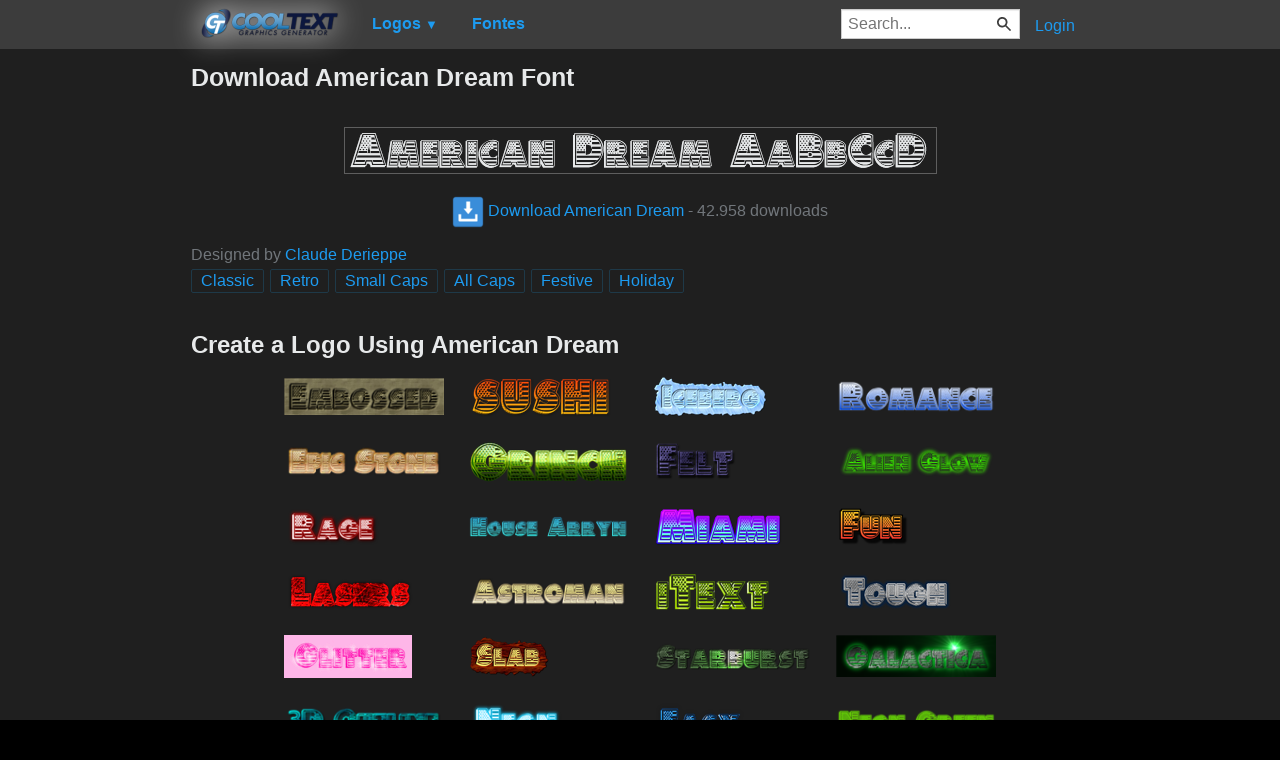

--- FILE ---
content_type: text/html; charset=utf-8
request_url: https://pt.cooltext.com/Download-Font-American+Dream
body_size: 46657
content:
<!DOCTYPE html>
<html lang="pt-BR">
<head>
    <title>Download American Dream Font</title>
    <meta name="viewport" content="width=device-width, initial-scale=1" />
    <link rel="stylesheet" href="https://ct.mob0.com/style.54.css" />    
    <meta property="og:url" content="https://pt.cooltext.com/Download-Font-American+Dream" />
    <meta property="og:title" content="Download American Dream Font" />
    <meta property="og:image" content="https://ct.mob0.com/Fonts/CharacterMap/American-Dream.png" />
    <meta property="og:description" content="Download the American Dream font for free or use it to generate a fancy logo using the custom graphics generator." />
    <meta property="og:type" content="website" />

    <meta name="keywords" content="American Dream,Classic,Retro,Small Caps,All Caps,Festive,Holiday,Font Download,Free Font" />

    <script async src="//pagead2.googlesyndication.com/pagead/js/adsbygoogle.js"></script>
    <script>
        (adsbygoogle = window.adsbygoogle || []).push({
            google_ad_client: "ca-pub-8751921752358817",
            enable_page_level_ads: true
        });
    </script>
    <link rel="manifest" href="/manifest.json" />
</head>
<body>
    <table class="Main">
        
    <tr>
        <td class="Left Header"></td>
        <td id="Menu" class="Header">
                <a href="/" style="padding:0px"><img src="https://ct.mob0.com/Small-Logo.png" width="163" height="35" alt="Cool Text Graphics Generator" /></a>
    <div id="Popup" class="Submenu Popup"> </div>
    <ul class="MenuItem">
        <li>
            <a href="/Logos"><b>Logos</b> <small>▼</small></a>
            <div class="Submenu LogoGallerySmall">
<a href="/Logo-Design-Burning" onmouseover="Tip(event, this, '4.gif')" class="LogoLink" ><img src="https://ct.mob0.com/Logo/Burning.gif" alt="Burning Logo Style" /></a><a href="/Logo-Design-Keen" onmouseover="Tip(event, this, '758279718.png')" class="LogoLink" ><img src="https://ct.mob0.com/Logo/Keen.png" alt="Keen Logo Style" /></a><a href="/Logo-Design-Fun" onmouseover="Tip(event, this, '1009848424.png')" class="LogoLink" ><img src="https://ct.mob0.com/Logo/Fun.png" alt="Fun Logo Style" /></a><a href="/Logo-Design-Skate" onmouseover="Tip(event, this, '780833150.png')" class="LogoLink" ><img src="https://ct.mob0.com/Logo/Skate.png" alt="Skate Logo Style" /></a><a href="/Logo-Design-White" onmouseover="Tip(event, this, '732438332.png')" class="LogoLink" ><img src="https://ct.mob0.com/Logo/White.png" alt="White Logo Style" /></a><a href="/Logo-Design-Tribal" onmouseover="Tip(event, this, '2975689126.png')" class="LogoLink" ><img src="https://ct.mob0.com/Logo/Tribal.png" alt="Tribal Logo Style" /></a><a href="/Logo-Design-SAINT" onmouseover="Tip(event, this, '4516516448.png')" class="LogoLink" ><img src="https://ct.mob0.com/Logo/SAINT.png" alt="SAINT Logo Style" /></a><a href="/Logo-Design-Legal" onmouseover="Tip(event, this, '732429307.png')" class="LogoLink" ><img src="https://ct.mob0.com/Logo/Legal.png" alt="Legal Logo Style" /></a><a href="/Logo-Design-Miami" onmouseover="Tip(event, this, '2854656927.png')" class="LogoLink" ><img src="https://ct.mob0.com/Logo/Miami.png" alt="Miami Logo Style" /></a><a href="/Logo-Design-Gold-Trim" onmouseover="Tip(event, this, '732443655.png')" class="LogoLink" ><img src="https://ct.mob0.com/Logo/Gold-Trim.png" alt="Gold Trim Logo Style" /></a><a href="/Logo-Design-Neon" onmouseover="Tip(event, this, '18.png')" class="LogoLink" ><img src="https://ct.mob0.com/Logo/Neon.png" alt="Neon Logo Style" /></a><a href="/Logo-Design-OZONE" onmouseover="Tip(event, this, '4618063429.png')" class="LogoLink" ><img src="https://ct.mob0.com/Logo/OZONE.png" alt="OZONE Logo Style" /></a><a href="/Logo-Design-Easy" onmouseover="Tip(event, this, '791030843.png')" class="LogoLink" ><img src="https://ct.mob0.com/Logo/Easy.png" alt="Easy Logo Style" /></a><a href="/Logo-Design-Supernova" onmouseover="Tip(event, this, '2650967346.png')" class="LogoLink" ><img src="https://ct.mob0.com/Logo/Supernova.png" alt="Supernova Logo Style" /></a><a href="/Logo-Design-Ballerina" onmouseover="Tip(event, this, '4624104889.png')" class="LogoLink" ><img src="https://ct.mob0.com/Logo/Ballerina.png" alt="Ballerina Logo Style" /></a><a href="/Logo-Design-Fantasy" onmouseover="Tip(event, this, '45.png')" class="LogoLink" ><img src="https://ct.mob0.com/Logo/Fantasy.png" alt="Fantasy Logo Style" /></a><a href="/Logo-Design-Glossy" onmouseover="Tip(event, this, '30.png')" class="LogoLink" ><img src="https://ct.mob0.com/Logo/Glossy.png" alt="Glossy Logo Style" /></a><a href="/Logo-Design-Simple" onmouseover="Tip(event, this, '21.png')" class="LogoLink" ><img src="https://ct.mob0.com/Logo/Simple.png" alt="Simple Logo Style" /></a><a href="/Logo-Design-Slab" onmouseover="Tip(event, this, '17.png')" class="LogoLink" ><img src="https://ct.mob0.com/Logo/Slab.png" alt="Slab Logo Style" /></a><a href="/Logo-Design-Outline" onmouseover="Tip(event, this, '25.png')" class="LogoLink" ><img src="https://ct.mob0.com/Logo/Outline.png" alt="Outline Logo Style" /></a><a href="/Logo-Design-Invaders" onmouseover="Tip(event, this, '4618529410.png')" class="LogoLink" ><img src="https://ct.mob0.com/Logo/Invaders.png" alt="Invaders Logo Style" /></a><a href="/Logo-Design-Plain" onmouseover="Tip(event, this, '4112952183.png')" class="LogoLink" ><img src="https://ct.mob0.com/Logo/Plain.png" alt="Plain Logo Style" /></a><a href="/Logo-Design-iText" onmouseover="Tip(event, this, '37.png')" class="LogoLink" ><img src="https://ct.mob0.com/Logo/iText.png" alt="iText Logo Style" /></a><a href="/Logo-Design-Chick-Flick" onmouseover="Tip(event, this, '622063540.png')" class="LogoLink" ><img src="https://ct.mob0.com/Logo/Chick-Flick.png" alt="Chick Flick Logo Style" /></a><a href="/Logo-Design-Alien-Glow" onmouseover="Tip(event, this, '1.png')" class="LogoLink" ><img src="https://ct.mob0.com/Logo/Alien-Glow.png" alt="Alien Glow Logo Style" /></a><a href="/Logo-Design-Tesla" onmouseover="Tip(event, this, '4113131447.png')" class="LogoLink" ><img src="https://ct.mob0.com/Logo/Tesla.png" alt="Tesla Logo Style" /></a><a href="/Logo-Design-Trogdor" onmouseover="Tip(event, this, '4112270507.png')" class="LogoLink" ><img src="https://ct.mob0.com/Logo/Trogdor.png" alt="Trogdor Logo Style" /></a><a href="/Logo-Design-Groovy" onmouseover="Tip(event, this, '789574607.png')" class="LogoLink" ><img src="https://ct.mob0.com/Logo/Groovy.png" alt="Groovy Logo Style" /></a><a href="/Logo-Design-Fire" onmouseover="Tip(event, this, '13.png')" class="LogoLink" ><img src="https://ct.mob0.com/Logo/Fire.png" alt="Fire Logo Style" /></a><a href="/Logo-Design-Animated-Glow" onmouseover="Tip(event, this, '26.gif')" class="LogoLink" ><img src="https://ct.mob0.com/Logo/Animated-Glow.gif" alt="Animated Glow Logo Style" /></a><a href="/Logo-Design-Dark-Magic" onmouseover="Tip(event, this, '2975674466.png')" class="LogoLink" ><img src="https://ct.mob0.com/Logo/Dark-Magic.png" alt="Dark Magic Logo Style" /></a><a href="/Logo-Design-Sugar" onmouseover="Tip(event, this, '1783669883.png')" class="LogoLink" ><img src="https://ct.mob0.com/Logo/Sugar.png" alt="Sugar Logo Style" /></a><a href="/Logo-Design-Spaced-Out" onmouseover="Tip(event, this, '2655376160.png')" class="LogoLink" ><img src="https://ct.mob0.com/Logo/Spaced-Out.png" alt="Spaced Out Logo Style" /></a><a href="/Logo-Design-Hot-Pink" onmouseover="Tip(event, this, '2651216203.png')" class="LogoLink" ><img src="https://ct.mob0.com/Logo/Hot-Pink.png" alt="Hot Pink Logo Style" /></a><a href="/Logo-Design-Gold-Outline" onmouseover="Tip(event, this, '46.png')" class="LogoLink" ><img src="https://ct.mob0.com/Logo/Gold-Outline.png" alt="Gold Outline Logo Style" /></a><a href="/Logo-Design-Gelatin" onmouseover="Tip(event, this, '4516518098.png')" class="LogoLink" ><img src="https://ct.mob0.com/Logo/Gelatin.png" alt="Gelatin Logo Style" /></a><a href="/Logo-Design-Princess" onmouseover="Tip(event, this, '829964308.png')" class="LogoLink" ><img src="https://ct.mob0.com/Logo/Princess.png" alt="Princess Logo Style" /></a><a href="/Logo-Design-3D-Outline-Gradient" onmouseover="Tip(event, this, '29.png')" class="LogoLink" ><img src="https://ct.mob0.com/Logo/3D-Outline-Gradient.png" alt="3D Outline Gradient Logo Style" /></a><a href="/Logo-Design-Chrome-One" onmouseover="Tip(event, this, '7.png')" class="LogoLink" ><img src="https://ct.mob0.com/Logo/Chrome-One.png" alt="Chrome One Logo Style" /></a><a href="/Logo-Design-Club" onmouseover="Tip(event, this, '832337804.png')" class="LogoLink" ><img src="https://ct.mob0.com/Logo/Club.png" alt="Club Logo Style" /></a><a href="/Logo-Design-Astroman" onmouseover="Tip(event, this, '4112238638.png')" class="LogoLink" ><img src="https://ct.mob0.com/Logo/Astroman.png" alt="Astroman Logo Style" /></a><a href="/Logo-Design-Comic" onmouseover="Tip(event, this, '9.png')" class="LogoLink" ><img src="https://ct.mob0.com/Logo/Comic.png" alt="Comic Logo Style" /></a><a href="/Logo-Design-Romance" onmouseover="Tip(event, this, '4112260450.png')" class="LogoLink" ><img src="https://ct.mob0.com/Logo/Romance.png" alt="Romance Logo Style" /></a><a href="/Logo-Design-Caster" onmouseover="Tip(event, this, '2654162149.png')" class="LogoLink" ><img src="https://ct.mob0.com/Logo/Caster.png" alt="Caster Logo Style" /></a><a href="/Logo-Design-Ice-Cube" onmouseover="Tip(event, this, '1779834160.png')" class="LogoLink" ><img src="https://ct.mob0.com/Logo/Ice-Cube.png" alt="Ice Cube Logo Style" /></a><a href="/Logo-Design-DEEJAY" onmouseover="Tip(event, this, '4112285956.png')" class="LogoLink" ><img src="https://ct.mob0.com/Logo/DEEJAY.png" alt="DEEJAY Logo Style" /></a><a href="/Logo-Design-Water" onmouseover="Tip(event, this, '830469381.png')" class="LogoLink" ><img src="https://ct.mob0.com/Logo/Water.png" alt="Water Logo Style" /></a><a href="/Logo-Design-Gunmetal" onmouseover="Tip(event, this, '852819205.png')" class="LogoLink" ><img src="https://ct.mob0.com/Logo/Gunmetal.png" alt="Gunmetal Logo Style" /></a><a href="/Logo-Design-Glitter" onmouseover="Tip(event, this, '44.gif')" class="LogoLink" ><img src="https://ct.mob0.com/Logo/Glitter.gif" alt="Glitter Logo Style" /></a><a href="/Logo-Design-Merry-Christmas" onmouseover="Tip(event, this, '2222568262.png')" class="LogoLink" ><img src="https://ct.mob0.com/Logo/Merry-Christmas.png" alt="Merry Christmas Logo Style" /></a><a href="/Logo-Design-Spring" onmouseover="Tip(event, this, '759902224.png')" class="LogoLink" ><img src="https://ct.mob0.com/Logo/Spring.png" alt="Spring Logo Style" /></a><a href="/Logo-Design-Greek-Gold" onmouseover="Tip(event, this, '4112421173.png')" class="LogoLink" ><img src="https://ct.mob0.com/Logo/Greek-Gold.png" alt="Greek Gold Logo Style" /></a><a href="/Logo-Design-Vampire" onmouseover="Tip(event, this, '732414977.png')" class="LogoLink" ><img src="https://ct.mob0.com/Logo/Vampire.png" alt="Vampire Logo Style" /></a><a href="/Logo-Design-Starburst" onmouseover="Tip(event, this, '22.png')" class="LogoLink" ><img src="https://ct.mob0.com/Logo/Starburst.png" alt="Starburst Logo Style" /></a><a href="/Logo-Design-Love" onmouseover="Tip(event, this, '819721038.gif')" class="LogoLink" ><img src="https://ct.mob0.com/Logo/Love.gif" alt="Love Logo Style" /></a><a href="/Logo-Design-Lava" onmouseover="Tip(event, this, '852774362.png')" class="LogoLink" ><img src="https://ct.mob0.com/Logo/Lava.png" alt="Lava Logo Style" /></a><a href="/Logo-Design-Gold-Bar" onmouseover="Tip(event, this, '757794054.png')" class="LogoLink" ><img src="https://ct.mob0.com/Logo/Gold-Bar.png" alt="Gold Bar Logo Style" /></a><a href="/Logo-Design-Epic-Stone" onmouseover="Tip(event, this, '732440996.png')" class="LogoLink" ><img src="https://ct.mob0.com/Logo/Epic-Stone.png" alt="Epic Stone Logo Style" /></a><a href="/Logo-Design-TROY" onmouseover="Tip(event, this, '4623632030.png')" class="LogoLink" ><img src="https://ct.mob0.com/Logo/TROY.png" alt="TROY Logo Style" /></a><a href="/Logo-Design-Tough" onmouseover="Tip(event, this, '758282876.png')" class="LogoLink" ><img src="https://ct.mob0.com/Logo/Tough.png" alt="Tough Logo Style" /></a><a href="/Logo-Design-Glowing-Steel" onmouseover="Tip(event, this, '15.png')" class="LogoLink" ><img src="https://ct.mob0.com/Logo/Glowing-Steel.png" alt="Glowing Steel Logo Style" /></a><a href="/Logo-Design-Cupid" onmouseover="Tip(event, this, '622058564.png')" class="LogoLink" ><img src="https://ct.mob0.com/Logo/Cupid.png" alt="Cupid Logo Style" /></a><a href="/Logo-Design-Blinkie" onmouseover="Tip(event, this, '819515844.gif')" class="LogoLink" ><img src="https://ct.mob0.com/Logo/Blinkie.gif" alt="Blinkie Logo Style" /></a><a href="/Logo-Design-Scavenge" onmouseover="Tip(event, this, '4110551533.png')" class="LogoLink" ><img src="https://ct.mob0.com/Logo/Scavenge.png" alt="Scavenge Logo Style" /></a>            </div>
        </li>
    </ul>
    <ul class="MenuItem">
        <li>
            <a href="/Fonts"><b>Fontes</b></a>
            
        </li>
    </ul>
        <a class="RightMenu" href="/Login">Login</a>

    <form action="/Search" id="SearchForm">
        <div style="display:inline; float:right" >
            <input id="search" type="search" name="Query" placeholder="Search..." value="" />
        </div>
    </form>
        </td>
        <td class="Right Header"></td>
    </tr>
    <tr valign="top">
        <td class="Left">
            

<div style="position:fixed">
    <script async src="//pagead2.googlesyndication.com/pagead/js/adsbygoogle.js"></script>
    <ins class="adsbygoogle"
         style="display:inline-block;width:160px;height:600px"
         data-ad-client="ca-pub-8751921752358817"
         data-ad-slot="0004057858"></ins>
    <script>
        (adsbygoogle = window.adsbygoogle || []).push({});
    </script>
</div>
<div style="width:160px;">&nbsp;</div>

        </td>
        <td class="Center" >
            

<h1>Download American Dream Font</h1>
<br />
    <center>
        <a href="https://fonts.cooltext.com/Downloader.aspx?ID=671"><img src="https://ct.mob0.com/Fonts/Light/American-Dream.png" alt="American Dream Example" onmouseover="Tip(event, this, '../Fonts/CharacterMap/American-Dream.png')" /></a>
    </center>
    <br />
    <center>
        
        <a href="https://fonts.cooltext.com/Downloader.aspx?ID=671" title="Download American Dream"><img src="https://ct.mob0.com/share/download.png" class="squareIcon" /> Download American Dream</a>
        - 42.958 downloads
    </center>
<br />
    Designed by <a href="Fonts-Claude-Derieppe" >Claude Derieppe</a> 
<br />


    <a href="/Fonts-Classic" class="tag" title="Browse Classic Fonts">Classic</a> 
    <a href="/Fonts-Retro" class="tag" title="Browse Retro Fonts">Retro</a> 
    <a href="/Fonts-Small-Caps" class="tag" title="Browse Small Caps Fonts">Small Caps</a> 
    <a href="/Fonts-All-Caps" class="tag" title="Browse All Caps Fonts">All Caps</a> 
    <a href="/Fonts-Festive" class="tag" title="Browse Festive Fonts">Festive</a> 
    <a href="/Fonts-Holiday" class="tag" title="Browse Holiday Fonts">Holiday</a> 

<!-- Load character maps first -->
<img src="https://ct.mob0.com/Fonts/CharacterMap/Light/American-Dream.png" alt="American Dream Example" style="display:none;" />
<img src="https://ct.mob0.com/Fonts/CharacterMap/Light/American-Dream-Character-Map.png" alt="American Dream Character Map" style="display:none;" />
<br />
<br />
<h2>Create a Logo Using American Dream</h2>
<div class="LogoGallery">
    <div><a href="/Logo-Design-Embossed?Font=671" onmouseover="Tip(event, this, '../Fonts/LogoPreviews/AmericanDream/American-Dream-Font-Preview-Embossed-Logo.png')" class="LogoLink"><img src="https://ct.mob0.com/Fonts/LogoPreviews/AmericanDream/small/American-Dream-Font-Preview-Embossed-Logo.png" alt="Embossed Logo Style" /></a></div>
    <div><a href="/Logo-Design-Sushi?Font=671" onmouseover="Tip(event, this, '../Fonts/LogoPreviews/AmericanDream/American-Dream-Font-Preview-Sushi-Logo.png')" class="LogoLink"><img src="https://ct.mob0.com/Fonts/LogoPreviews/AmericanDream/small/American-Dream-Font-Preview-Sushi-Logo.png" alt="Sushi Logo Style" /></a></div>
    <div><a href="/Logo-Design-Iceberg?Font=671" onmouseover="Tip(event, this, '../Fonts/LogoPreviews/AmericanDream/American-Dream-Font-Preview-Iceberg-Logo.png')" class="LogoLink"><img src="https://ct.mob0.com/Fonts/LogoPreviews/AmericanDream/small/American-Dream-Font-Preview-Iceberg-Logo.png" alt="Iceberg Logo Style" /></a></div>
    <div><a href="/Logo-Design-Romance?Font=671" onmouseover="Tip(event, this, '../Fonts/LogoPreviews/AmericanDream/American-Dream-Font-Preview-Romance-Logo.png')" class="LogoLink"><img src="https://ct.mob0.com/Fonts/LogoPreviews/AmericanDream/small/American-Dream-Font-Preview-Romance-Logo.png" alt="Romance Logo Style" /></a></div>
    <div><a href="/Logo-Design-Epic-Stone?Font=671" onmouseover="Tip(event, this, '../Fonts/LogoPreviews/AmericanDream/American-Dream-Font-Preview-Epic-Stone-Logo.png')" class="LogoLink"><img src="https://ct.mob0.com/Fonts/LogoPreviews/AmericanDream/small/American-Dream-Font-Preview-Epic-Stone-Logo.png" alt="Epic Stone Logo Style" /></a></div>
    <div><a href="/Logo-Design-Grinch?Font=671" onmouseover="Tip(event, this, '../Fonts/LogoPreviews/AmericanDream/American-Dream-Font-Preview-Grinch-Logo.png')" class="LogoLink"><img src="https://ct.mob0.com/Fonts/LogoPreviews/AmericanDream/small/American-Dream-Font-Preview-Grinch-Logo.png" alt="Grinch Logo Style" /></a></div>
    <div><a href="/Logo-Design-Felt?Font=671" onmouseover="Tip(event, this, '../Fonts/LogoPreviews/AmericanDream/American-Dream-Font-Preview-Felt-Logo.png')" class="LogoLink"><img src="https://ct.mob0.com/Fonts/LogoPreviews/AmericanDream/small/American-Dream-Font-Preview-Felt-Logo.png" alt="Felt Logo Style" /></a></div>
    <div><a href="/Logo-Design-Alien-Glow?Font=671" onmouseover="Tip(event, this, '../Fonts/LogoPreviews/AmericanDream/American-Dream-Font-Preview-Alien-Glow-Logo.png')" class="LogoLink"><img src="https://ct.mob0.com/Fonts/LogoPreviews/AmericanDream/small/American-Dream-Font-Preview-Alien-Glow-Logo.png" alt="Alien Glow Logo Style" /></a></div>
    <div><a href="/Logo-Design-Rage?Font=671" onmouseover="Tip(event, this, '../Fonts/LogoPreviews/AmericanDream/American-Dream-Font-Preview-Rage-Logo.png')" class="LogoLink"><img src="https://ct.mob0.com/Fonts/LogoPreviews/AmericanDream/small/American-Dream-Font-Preview-Rage-Logo.png" alt="Rage Logo Style" /></a></div>
    <div><a href="/Logo-Design-House-Arryn?Font=671" onmouseover="Tip(event, this, '../Fonts/LogoPreviews/AmericanDream/American-Dream-Font-Preview-House-Arryn-Logo.png')" class="LogoLink"><img src="https://ct.mob0.com/Fonts/LogoPreviews/AmericanDream/small/American-Dream-Font-Preview-House-Arryn-Logo.png" alt="House Arryn Logo Style" /></a></div>
    <div><a href="/Logo-Design-Miami?Font=671" onmouseover="Tip(event, this, '../Fonts/LogoPreviews/AmericanDream/American-Dream-Font-Preview-Miami-Logo.png')" class="LogoLink"><img src="https://ct.mob0.com/Fonts/LogoPreviews/AmericanDream/small/American-Dream-Font-Preview-Miami-Logo.png" alt="Miami Logo Style" /></a></div>
    <div><a href="/Logo-Design-Fun?Font=671" onmouseover="Tip(event, this, '../Fonts/LogoPreviews/AmericanDream/American-Dream-Font-Preview-Fun-Logo.png')" class="LogoLink"><img src="https://ct.mob0.com/Fonts/LogoPreviews/AmericanDream/small/American-Dream-Font-Preview-Fun-Logo.png" alt="Fun Logo Style" /></a></div>
    <div><a href="/Logo-Design-Lasers?Font=671" onmouseover="Tip(event, this, '../Fonts/LogoPreviews/AmericanDream/American-Dream-Font-Preview-Lasers-Logo.png')" class="LogoLink"><img src="https://ct.mob0.com/Fonts/LogoPreviews/AmericanDream/small/American-Dream-Font-Preview-Lasers-Logo.png" alt="Lasers Logo Style" /></a></div>
    <div><a href="/Logo-Design-Astroman?Font=671" onmouseover="Tip(event, this, '../Fonts/LogoPreviews/AmericanDream/American-Dream-Font-Preview-Astroman-Logo.png')" class="LogoLink"><img src="https://ct.mob0.com/Fonts/LogoPreviews/AmericanDream/small/American-Dream-Font-Preview-Astroman-Logo.png" alt="Astroman Logo Style" /></a></div>
    <div><a href="/Logo-Design-iText?Font=671" onmouseover="Tip(event, this, '../Fonts/LogoPreviews/AmericanDream/American-Dream-Font-Preview-iText-Logo.png')" class="LogoLink"><img src="https://ct.mob0.com/Fonts/LogoPreviews/AmericanDream/small/American-Dream-Font-Preview-iText-Logo.png" alt="iText Logo Style" /></a></div>
    <div><a href="/Logo-Design-Tough?Font=671" onmouseover="Tip(event, this, '../Fonts/LogoPreviews/AmericanDream/American-Dream-Font-Preview-Tough-Logo.png')" class="LogoLink"><img src="https://ct.mob0.com/Fonts/LogoPreviews/AmericanDream/small/American-Dream-Font-Preview-Tough-Logo.png" alt="Tough Logo Style" /></a></div>
    <div><a href="/Logo-Design-Glitter?Font=671" onmouseover="Tip(event, this, '../Fonts/LogoPreviews/AmericanDream/American-Dream-Font-Preview-Glitter-Logo.gif')" class="LogoLink"><img src="https://ct.mob0.com/Fonts/LogoPreviews/AmericanDream/small/American-Dream-Font-Preview-Glitter-Logo.gif" alt="Glitter Logo Style" /></a></div>
    <div><a href="/Logo-Design-Slab?Font=671" onmouseover="Tip(event, this, '../Fonts/LogoPreviews/AmericanDream/American-Dream-Font-Preview-Slab-Logo.png')" class="LogoLink"><img src="https://ct.mob0.com/Fonts/LogoPreviews/AmericanDream/small/American-Dream-Font-Preview-Slab-Logo.png" alt="Slab Logo Style" /></a></div>
    <div><a href="/Logo-Design-Starburst?Font=671" onmouseover="Tip(event, this, '../Fonts/LogoPreviews/AmericanDream/American-Dream-Font-Preview-Starburst-Logo.png')" class="LogoLink"><img src="https://ct.mob0.com/Fonts/LogoPreviews/AmericanDream/small/American-Dream-Font-Preview-Starburst-Logo.png" alt="Starburst Logo Style" /></a></div>
    <div><a href="/Logo-Design-Galactica?Font=671" onmouseover="Tip(event, this, '../Fonts/LogoPreviews/AmericanDream/American-Dream-Font-Preview-Galactica-Logo.png')" class="LogoLink"><img src="https://ct.mob0.com/Fonts/LogoPreviews/AmericanDream/small/American-Dream-Font-Preview-Galactica-Logo.png" alt="Galactica Logo Style" /></a></div>
    <div><a href="/Logo-Design-3D-Outline-Textured?Font=671" onmouseover="Tip(event, this, '../Fonts/LogoPreviews/AmericanDream/American-Dream-Font-Preview-3D-Outline-Textured-Logo.png')" class="LogoLink"><img src="https://ct.mob0.com/Fonts/LogoPreviews/AmericanDream/small/American-Dream-Font-Preview-3D-Outline-Textured-Logo.png" alt="3D Outline Textured Logo Style" /></a></div>
    <div><a href="/Logo-Design-Neon?Font=671" onmouseover="Tip(event, this, '../Fonts/LogoPreviews/AmericanDream/American-Dream-Font-Preview-Neon-Logo.png')" class="LogoLink"><img src="https://ct.mob0.com/Fonts/LogoPreviews/AmericanDream/small/American-Dream-Font-Preview-Neon-Logo.png" alt="Neon Logo Style" /></a></div>
    <div><a href="/Logo-Design-Easy?Font=671" onmouseover="Tip(event, this, '../Fonts/LogoPreviews/AmericanDream/American-Dream-Font-Preview-Easy-Logo.png')" class="LogoLink"><img src="https://ct.mob0.com/Fonts/LogoPreviews/AmericanDream/small/American-Dream-Font-Preview-Easy-Logo.png" alt="Easy Logo Style" /></a></div>
    <div><a href="/Logo-Design-Neon-Green?Font=671" onmouseover="Tip(event, this, '../Fonts/LogoPreviews/AmericanDream/American-Dream-Font-Preview-Neon-Green-Logo.png')" class="LogoLink"><img src="https://ct.mob0.com/Fonts/LogoPreviews/AmericanDream/small/American-Dream-Font-Preview-Neon-Green-Logo.png" alt="Neon Green Logo Style" /></a></div>
    <div><a href="/Logo-Design-Coffee-Cup?Font=671" onmouseover="Tip(event, this, '../Fonts/LogoPreviews/AmericanDream/American-Dream-Font-Preview-Coffee-Cup-Logo.png')" class="LogoLink"><img src="https://ct.mob0.com/Fonts/LogoPreviews/AmericanDream/small/American-Dream-Font-Preview-Coffee-Cup-Logo.png" alt="Coffee Cup Logo Style" /></a></div>
    <div><a href="/Logo-Design-Love?Font=671" onmouseover="Tip(event, this, '../Fonts/LogoPreviews/AmericanDream/American-Dream-Font-Preview-Love-Logo.gif')" class="LogoLink"><img src="https://ct.mob0.com/Fonts/LogoPreviews/AmericanDream/small/American-Dream-Font-Preview-Love-Logo.gif" alt="Love Logo Style" /></a></div>
    <div><a href="/Logo-Design-White?Font=671" onmouseover="Tip(event, this, '../Fonts/LogoPreviews/AmericanDream/American-Dream-Font-Preview-White-Logo.png')" class="LogoLink"><img src="https://ct.mob0.com/Fonts/LogoPreviews/AmericanDream/small/American-Dream-Font-Preview-White-Logo.png" alt="White Logo Style" /></a></div>
    <div><a href="/Logo-Design-Royal?Font=671" onmouseover="Tip(event, this, '../Fonts/LogoPreviews/AmericanDream/American-Dream-Font-Preview-Royal-Logo.png')" class="LogoLink"><img src="https://ct.mob0.com/Fonts/LogoPreviews/AmericanDream/small/American-Dream-Font-Preview-Royal-Logo.png" alt="Royal Logo Style" /></a></div>
    <div><a href="/Logo-Design-Cheetah?Font=671" onmouseover="Tip(event, this, '../Fonts/LogoPreviews/AmericanDream/American-Dream-Font-Preview-Cheetah-Logo.png')" class="LogoLink"><img src="https://ct.mob0.com/Fonts/LogoPreviews/AmericanDream/small/American-Dream-Font-Preview-Cheetah-Logo.png" alt="Cheetah Logo Style" /></a></div>
    <div><a href="/Logo-Design-Super-Scripted?Font=671" onmouseover="Tip(event, this, '../Fonts/LogoPreviews/AmericanDream/American-Dream-Font-Preview-Super-Scripted-Logo.png')" class="LogoLink"><img src="https://ct.mob0.com/Fonts/LogoPreviews/AmericanDream/small/American-Dream-Font-Preview-Super-Scripted-Logo.png" alt="Super Scripted Logo Style" /></a></div>
    <div><a href="/Logo-Design-Greek-Gold?Font=671" onmouseover="Tip(event, this, '../Fonts/LogoPreviews/AmericanDream/American-Dream-Font-Preview-Greek-Gold-Logo.png')" class="LogoLink"><img src="https://ct.mob0.com/Fonts/LogoPreviews/AmericanDream/small/American-Dream-Font-Preview-Greek-Gold-Logo.png" alt="Greek Gold Logo Style" /></a></div>
    <div><a href="/Logo-Design-Flaming?Font=671" onmouseover="Tip(event, this, '../Fonts/LogoPreviews/AmericanDream/American-Dream-Font-Preview-Flaming-Logo.gif')" class="LogoLink"><img src="https://ct.mob0.com/Fonts/LogoPreviews/AmericanDream/small/American-Dream-Font-Preview-Flaming-Logo.gif" alt="Flaming Logo Style" /></a></div>
    <div><a href="/Logo-Design-Dragon?Font=671" onmouseover="Tip(event, this, '../Fonts/LogoPreviews/AmericanDream/American-Dream-Font-Preview-Dragon-Logo.png')" class="LogoLink"><img src="https://ct.mob0.com/Fonts/LogoPreviews/AmericanDream/small/American-Dream-Font-Preview-Dragon-Logo.png" alt="Dragon Logo Style" /></a></div>
    <div><a href="/Logo-Design-Invaders?Font=671" onmouseover="Tip(event, this, '../Fonts/LogoPreviews/AmericanDream/American-Dream-Font-Preview-Invaders-Logo.png')" class="LogoLink"><img src="https://ct.mob0.com/Fonts/LogoPreviews/AmericanDream/small/American-Dream-Font-Preview-Invaders-Logo.png" alt="Invaders Logo Style" /></a></div>
    <div><a href="/Logo-Design-Gold-Outline?Font=671" onmouseover="Tip(event, this, '../Fonts/LogoPreviews/AmericanDream/American-Dream-Font-Preview-Gold-Outline-Logo.png')" class="LogoLink"><img src="https://ct.mob0.com/Fonts/LogoPreviews/AmericanDream/small/American-Dream-Font-Preview-Gold-Outline-Logo.png" alt="Gold Outline Logo Style" /></a></div>
    <div><a href="/Logo-Design-Keen?Font=671" onmouseover="Tip(event, this, '../Fonts/LogoPreviews/AmericanDream/American-Dream-Font-Preview-Keen-Logo.png')" class="LogoLink"><img src="https://ct.mob0.com/Fonts/LogoPreviews/AmericanDream/small/American-Dream-Font-Preview-Keen-Logo.png" alt="Keen Logo Style" /></a></div>
    <div><a href="/Logo-Design-Conan?Font=671" onmouseover="Tip(event, this, '../Fonts/LogoPreviews/AmericanDream/American-Dream-Font-Preview-Conan-Logo.png')" class="LogoLink"><img src="https://ct.mob0.com/Fonts/LogoPreviews/AmericanDream/small/American-Dream-Font-Preview-Conan-Logo.png" alt="Conan Logo Style" /></a></div>
    <div><a href="/Logo-Design-Princess?Font=671" onmouseover="Tip(event, this, '../Fonts/LogoPreviews/AmericanDream/American-Dream-Font-Preview-Princess-Logo.png')" class="LogoLink"><img src="https://ct.mob0.com/Fonts/LogoPreviews/AmericanDream/small/American-Dream-Font-Preview-Princess-Logo.png" alt="Princess Logo Style" /></a></div>
    <div><a href="/Logo-Design-Chick-Flick?Font=671" onmouseover="Tip(event, this, '../Fonts/LogoPreviews/AmericanDream/American-Dream-Font-Preview-Chick-Flick-Logo.png')" class="LogoLink"><img src="https://ct.mob0.com/Fonts/LogoPreviews/AmericanDream/small/American-Dream-Font-Preview-Chick-Flick-Logo.png" alt="Chick Flick Logo Style" /></a></div>
    <div><a href="/Logo-Design-Happy-Joy?Font=671" onmouseover="Tip(event, this, '../Fonts/LogoPreviews/AmericanDream/American-Dream-Font-Preview-Happy-Joy-Logo.png')" class="LogoLink"><img src="https://ct.mob0.com/Fonts/LogoPreviews/AmericanDream/small/American-Dream-Font-Preview-Happy-Joy-Logo.png" alt="Happy Joy Logo Style" /></a></div>
    <div><a href="/Logo-Design-Blinkie?Font=671" onmouseover="Tip(event, this, '../Fonts/LogoPreviews/AmericanDream/American-Dream-Font-Preview-Blinkie-Logo.gif')" class="LogoLink"><img src="https://ct.mob0.com/Fonts/LogoPreviews/AmericanDream/small/American-Dream-Font-Preview-Blinkie-Logo.gif" alt="Blinkie Logo Style" /></a></div>
    <div><a href="/Logo-Design-Graffiti-Creator?Font=671" onmouseover="Tip(event, this, '../Fonts/LogoPreviews/AmericanDream/American-Dream-Font-Preview-Graffiti-Creator-Logo.png')" class="LogoLink"><img src="https://ct.mob0.com/Fonts/LogoPreviews/AmericanDream/small/American-Dream-Font-Preview-Graffiti-Creator-Logo.png" alt="Graffiti Creator Logo Style" /></a></div>
    <div><a href="/Logo-Design-Frosty?Font=671" onmouseover="Tip(event, this, '../Fonts/LogoPreviews/AmericanDream/American-Dream-Font-Preview-Frosty-Logo.png')" class="LogoLink"><img src="https://ct.mob0.com/Fonts/LogoPreviews/AmericanDream/small/American-Dream-Font-Preview-Frosty-Logo.png" alt="Frosty Logo Style" /></a></div>
    <div><a href="/Logo-Design-Cupid?Font=671" onmouseover="Tip(event, this, '../Fonts/LogoPreviews/AmericanDream/American-Dream-Font-Preview-Cupid-Logo.png')" class="LogoLink"><img src="https://ct.mob0.com/Fonts/LogoPreviews/AmericanDream/small/American-Dream-Font-Preview-Cupid-Logo.png" alt="Cupid Logo Style" /></a></div>
    <div><a href="/Logo-Design-Halloween?Font=671" onmouseover="Tip(event, this, '../Fonts/LogoPreviews/AmericanDream/American-Dream-Font-Preview-Halloween-Logo.png')" class="LogoLink"><img src="https://ct.mob0.com/Fonts/LogoPreviews/AmericanDream/small/American-Dream-Font-Preview-Halloween-Logo.png" alt="Halloween Logo Style" /></a></div>
    <div><a href="/Logo-Design-Fantasy?Font=671" onmouseover="Tip(event, this, '../Fonts/LogoPreviews/AmericanDream/American-Dream-Font-Preview-Fantasy-Logo.png')" class="LogoLink"><img src="https://ct.mob0.com/Fonts/LogoPreviews/AmericanDream/small/American-Dream-Font-Preview-Fantasy-Logo.png" alt="Fantasy Logo Style" /></a></div>
    <div><a href="/Logo-Design-Neron?Font=671" onmouseover="Tip(event, this, '../Fonts/LogoPreviews/AmericanDream/American-Dream-Font-Preview-Neron-Logo.png')" class="LogoLink"><img src="https://ct.mob0.com/Fonts/LogoPreviews/AmericanDream/small/American-Dream-Font-Preview-Neron-Logo.png" alt="Neron Logo Style" /></a></div>
    <div><a href="/Logo-Design-TROY?Font=671" onmouseover="Tip(event, this, '../Fonts/LogoPreviews/AmericanDream/American-Dream-Font-Preview-TROY-Logo.png')" class="LogoLink"><img src="https://ct.mob0.com/Fonts/LogoPreviews/AmericanDream/small/American-Dream-Font-Preview-TROY-Logo.png" alt="TROY Logo Style" /></a></div>
    <div><a href="/Logo-Design-Gradient-Bevel?Font=671" onmouseover="Tip(event, this, '../Fonts/LogoPreviews/AmericanDream/American-Dream-Font-Preview-Gradient-Bevel-Logo.png')" class="LogoLink"><img src="https://ct.mob0.com/Fonts/LogoPreviews/AmericanDream/small/American-Dream-Font-Preview-Gradient-Bevel-Logo.png" alt="Gradient Bevel Logo Style" /></a></div>
    <div><a href="/Logo-Design-Trogdor?Font=671" onmouseover="Tip(event, this, '../Fonts/LogoPreviews/AmericanDream/American-Dream-Font-Preview-Trogdor-Logo.png')" class="LogoLink"><img src="https://ct.mob0.com/Fonts/LogoPreviews/AmericanDream/small/American-Dream-Font-Preview-Trogdor-Logo.png" alt="Trogdor Logo Style" /></a></div>
    <div><a href="/Logo-Design-Glowing-Hot?Font=671" onmouseover="Tip(event, this, '../Fonts/LogoPreviews/AmericanDream/American-Dream-Font-Preview-Glowing-Hot-Logo.png')" class="LogoLink"><img src="https://ct.mob0.com/Fonts/LogoPreviews/AmericanDream/small/American-Dream-Font-Preview-Glowing-Hot-Logo.png" alt="Glowing Hot Logo Style" /></a></div>
    <div><a href="/Logo-Design-Muddy?Font=671" onmouseover="Tip(event, this, '../Fonts/LogoPreviews/AmericanDream/American-Dream-Font-Preview-Muddy-Logo.png')" class="LogoLink"><img src="https://ct.mob0.com/Fonts/LogoPreviews/AmericanDream/small/American-Dream-Font-Preview-Muddy-Logo.png" alt="Muddy Logo Style" /></a></div>
    <div><a href="/Logo-Design-Caster?Font=671" onmouseover="Tip(event, this, '../Fonts/LogoPreviews/AmericanDream/American-Dream-Font-Preview-Caster-Logo.png')" class="LogoLink"><img src="https://ct.mob0.com/Fonts/LogoPreviews/AmericanDream/small/American-Dream-Font-Preview-Caster-Logo.png" alt="Caster Logo Style" /></a></div>
    <div><a href="/Logo-Design-Sugar?Font=671" onmouseover="Tip(event, this, '../Fonts/LogoPreviews/AmericanDream/American-Dream-Font-Preview-Sugar-Logo.png')" class="LogoLink"><img src="https://ct.mob0.com/Fonts/LogoPreviews/AmericanDream/small/American-Dream-Font-Preview-Sugar-Logo.png" alt="Sugar Logo Style" /></a></div>
    <div><a href="/Logo-Design-Chrome-One?Font=671" onmouseover="Tip(event, this, '../Fonts/LogoPreviews/AmericanDream/American-Dream-Font-Preview-Chrome-One-Logo.png')" class="LogoLink"><img src="https://ct.mob0.com/Fonts/LogoPreviews/AmericanDream/small/American-Dream-Font-Preview-Chrome-One-Logo.png" alt="Chrome One Logo Style" /></a></div>
    <div><a href="/Logo-Design-Iced?Font=671" onmouseover="Tip(event, this, '../Fonts/LogoPreviews/AmericanDream/American-Dream-Font-Preview-Iced-Logo.png')" class="LogoLink"><img src="https://ct.mob0.com/Fonts/LogoPreviews/AmericanDream/small/American-Dream-Font-Preview-Iced-Logo.png" alt="Iced Logo Style" /></a></div>
    <div><a href="/Logo-Design-Comic?Font=671" onmouseover="Tip(event, this, '../Fonts/LogoPreviews/AmericanDream/American-Dream-Font-Preview-Comic-Logo.png')" class="LogoLink"><img src="https://ct.mob0.com/Fonts/LogoPreviews/AmericanDream/small/American-Dream-Font-Preview-Comic-Logo.png" alt="Comic Logo Style" /></a></div>
    <div><a href="/Logo-Design-Skate?Font=671" onmouseover="Tip(event, this, '../Fonts/LogoPreviews/AmericanDream/American-Dream-Font-Preview-Skate-Logo.png')" class="LogoLink"><img src="https://ct.mob0.com/Fonts/LogoPreviews/AmericanDream/small/American-Dream-Font-Preview-Skate-Logo.png" alt="Skate Logo Style" /></a></div>
    <div><a href="/Logo-Design-Spaced-Out?Font=671" onmouseover="Tip(event, this, '../Fonts/LogoPreviews/AmericanDream/American-Dream-Font-Preview-Spaced-Out-Logo.png')" class="LogoLink"><img src="https://ct.mob0.com/Fonts/LogoPreviews/AmericanDream/small/American-Dream-Font-Preview-Spaced-Out-Logo.png" alt="Spaced Out Logo Style" /></a></div>
    <div><a href="/Logo-Design-Stranger?Font=671" onmouseover="Tip(event, this, '../Fonts/LogoPreviews/AmericanDream/American-Dream-Font-Preview-Stranger-Logo.png')" class="LogoLink"><img src="https://ct.mob0.com/Fonts/LogoPreviews/AmericanDream/small/American-Dream-Font-Preview-Stranger-Logo.png" alt="Stranger Logo Style" /></a></div>
    <div><a href="/Logo-Design-Particle?Font=671" onmouseover="Tip(event, this, '../Fonts/LogoPreviews/AmericanDream/American-Dream-Font-Preview-Particle-Logo.png')" class="LogoLink"><img src="https://ct.mob0.com/Fonts/LogoPreviews/AmericanDream/small/American-Dream-Font-Preview-Particle-Logo.png" alt="Particle Logo Style" /></a></div>
    <div><a href="/Logo-Design-Glowing-Steel?Font=671" onmouseover="Tip(event, this, '../Fonts/LogoPreviews/AmericanDream/American-Dream-Font-Preview-Glowing-Steel-Logo.png')" class="LogoLink"><img src="https://ct.mob0.com/Fonts/LogoPreviews/AmericanDream/small/American-Dream-Font-Preview-Glowing-Steel-Logo.png" alt="Glowing Steel Logo Style" /></a></div>
    <div><a href="/Logo-Design-3D-Outline-Gradient?Font=671" onmouseover="Tip(event, this, '../Fonts/LogoPreviews/AmericanDream/American-Dream-Font-Preview-3D-Outline-Gradient-Logo.png')" class="LogoLink"><img src="https://ct.mob0.com/Fonts/LogoPreviews/AmericanDream/small/American-Dream-Font-Preview-3D-Outline-Gradient-Logo.png" alt="3D Outline Gradient Logo Style" /></a></div>
    <div><a href="/Logo-Design-Bad-Acid?Font=671" onmouseover="Tip(event, this, '../Fonts/LogoPreviews/AmericanDream/American-Dream-Font-Preview-Bad-Acid-Logo.png')" class="LogoLink"><img src="https://ct.mob0.com/Fonts/LogoPreviews/AmericanDream/small/American-Dream-Font-Preview-Bad-Acid-Logo.png" alt="Bad Acid Logo Style" /></a></div>
    <div><a href="/Logo-Design-Studio-54?Font=671" onmouseover="Tip(event, this, '../Fonts/LogoPreviews/AmericanDream/American-Dream-Font-Preview-Studio-54-Logo.png')" class="LogoLink"><img src="https://ct.mob0.com/Fonts/LogoPreviews/AmericanDream/small/American-Dream-Font-Preview-Studio-54-Logo.png" alt="Studio 54 Logo Style" /></a></div>
    <div><a href="/Logo-Design-SAINT?Font=671" onmouseover="Tip(event, this, '../Fonts/LogoPreviews/AmericanDream/American-Dream-Font-Preview-SAINT-Logo.png')" class="LogoLink"><img src="https://ct.mob0.com/Fonts/LogoPreviews/AmericanDream/small/American-Dream-Font-Preview-SAINT-Logo.png" alt="SAINT Logo Style" /></a></div>
    <div><a href="/Logo-Design-Burning?Font=671" onmouseover="Tip(event, this, '../Fonts/LogoPreviews/AmericanDream/American-Dream-Font-Preview-Burning-Logo.gif')" class="LogoLink"><img src="https://ct.mob0.com/Fonts/LogoPreviews/AmericanDream/small/American-Dream-Font-Preview-Burning-Logo.gif" alt="Burning Logo Style" /></a></div>
    <div><a href="/Logo-Design-Simple?Font=671" onmouseover="Tip(event, this, '../Fonts/LogoPreviews/AmericanDream/American-Dream-Font-Preview-Simple-Logo.png')" class="LogoLink"><img src="https://ct.mob0.com/Fonts/LogoPreviews/AmericanDream/small/American-Dream-Font-Preview-Simple-Logo.png" alt="Simple Logo Style" /></a></div>
    <div><a href="/Logo-Design-Hot?Font=671" onmouseover="Tip(event, this, '../Fonts/LogoPreviews/AmericanDream/American-Dream-Font-Preview-Hot-Logo.png')" class="LogoLink"><img src="https://ct.mob0.com/Fonts/LogoPreviews/AmericanDream/small/American-Dream-Font-Preview-Hot-Logo.png" alt="Hot Logo Style" /></a></div>
    <div><a href="/Logo-Design-Merry-Christmas?Font=671" onmouseover="Tip(event, this, '../Fonts/LogoPreviews/AmericanDream/American-Dream-Font-Preview-Merry-Christmas-Logo.png')" class="LogoLink"><img src="https://ct.mob0.com/Fonts/LogoPreviews/AmericanDream/small/American-Dream-Font-Preview-Merry-Christmas-Logo.png" alt="Merry Christmas Logo Style" /></a></div>

</div>
<br />

<h2>American Dream Example</h2>
<center>
    <img src="https://ct.mob0.com/Fonts/CharacterMap/Light/American-Dream.png" alt="American Dream Example" style="max-width:100%;" />
</center>
<br />

<h2>American Dream Character Map</h2>
<center>
    <img src="https://ct.mob0.com/Fonts/CharacterMap/Light/American-Dream-Character-Map.png" alt="American Dream Character Map" style="max-width:100%;" />
</center>
<br />

<b>Added on quinta-feira, 6 de junho de 2002</b>
<br />
42.958 downloads
    <br />
    Designed by <a href="Fonts-Claude-Derieppe" >Claude Derieppe</a> 
<br />
<br />
<h2>Similar Fonts</h2>
    <a href="/Download-Font-Blockbuster"><img src="https://ct.mob0.com/Fonts/Preview/Light/blockbuster.png" alt="Blockbuster Font" width="360" onmouseover="Tip(event, this, '../Fonts/CharacterMap/blockbuster.png')" /></a>
    <a href="/Download-Font-Neon+Lights"><img src="https://ct.mob0.com/Fonts/Preview/Light/Neon-Lights.png" alt="Neon Lights Font" width="360" onmouseover="Tip(event, this, '../Fonts/CharacterMap/Neon-Lights.png')" /></a>
    <a href="/Download-Font-Tropicana"><img src="https://ct.mob0.com/Fonts/Preview/Light/tropicana.png" alt="Tropicana Font" width="360" onmouseover="Tip(event, this, '../Fonts/CharacterMap/tropicana.png')" /></a>
    <a href="/Download-Font-Stiletto+Silver"><img src="https://ct.mob0.com/Fonts/Preview/Light/stiletto.png" alt="Stiletto Silver Font" width="360" onmouseover="Tip(event, this, '../Fonts/CharacterMap/stiletto.png')" /></a>
    <a href="/Download-Font-Flores"><img src="https://ct.mob0.com/Fonts/Preview/Light/flores.png" alt="Flores Font" width="360" onmouseover="Tip(event, this, '../Fonts/CharacterMap/flores.png')" /></a>


<br />
<br />
<h2>Font Installation Instructions</h2>
<br />
You may need to extract the .ttf files from a .zip archive file before installing the font.
<br />
<br /><b>Windows (XP/Vista/7/8/10)</b>
<br />
<br />
Right-click on the .ttf file and select install.
<br />
<br /><b>MacOS X (10.3 or later)</b>
<br />
<br />
Double-click on the .ttf file and select install.
<br />
<br />


            <br />
            <center>
                

    <script async src="//pagead2.googlesyndication.com/pagead/js/adsbygoogle.js"></script>
    <ins class="adsbygoogle"
         style="display:inline-block;width:336px;height:280px"
         data-ad-client="ca-pub-8751921752358817"
         data-ad-slot="0189398578"></ins>
    <script>
        (adsbygoogle = window.adsbygoogle || []).push({});
    </script>

            </center>
            
            
            <br />
            <h2>Generator Categories</h2>
            <a href="/Logos" class="tag-cloud">Most Popular</a>
            

    <a href="/Logos-Animated" class="tag-cloud">Animated <font size="-1">(7)</font></a>
    <a href="/Logos-Black" class="tag-cloud">Black <font size="-1">(13)</font></a>
    <a href="/Logos-Blue" class="tag-cloud">Blue <font size="-1">(17)</font></a>
    <a href="/Logos-Brown" class="tag-cloud">Brown <font size="-1">(8)</font></a>
    <a href="/Logos-Burning" class="tag-cloud">Burning <font size="-1">(6)</font></a>
    <a href="/Logos-Casual" class="tag-cloud">Casual <font size="-1">(5)</font></a>
    <a href="/Logos-Chrome" class="tag-cloud">Chrome <font size="-1">(11)</font></a>
    <a href="/Logos-Classic" class="tag-cloud">Classic <font size="-1">(5)</font></a>
    <a href="/Logos-Distressed" class="tag-cloud">Distressed <font size="-1">(22)</font></a>
    <a href="/Logos-Elegant" class="tag-cloud">Elegant <font size="-1">(11)</font></a>
    <a href="/Logos-Fire" class="tag-cloud">Fire <font size="-1">(6)</font></a>
    <a href="/Logos-Fun" class="tag-cloud">Fun <font size="-1">(10)</font></a>
    <a href="/Logos-Girly" class="tag-cloud">Girly <font size="-1">(7)</font></a>
    <a href="/Logos-Glossy" class="tag-cloud">Glossy <font size="-1">(16)</font></a>
    <a href="/Logos-Glowing" class="tag-cloud">Glowing <font size="-1">(20)</font></a>
    <a href="/Logos-Gold" class="tag-cloud">Gold <font size="-1">(19)</font></a>
    <a href="/Logos-Gradient" class="tag-cloud">Gradient <font size="-1">(6)</font></a>
    <a href="/Logos-Gray" class="tag-cloud">Gray <font size="-1">(8)</font></a>
    <a href="/Logos-Green" class="tag-cloud">Green <font size="-1">(12)</font></a>
    <a href="/Logos-Heavy" class="tag-cloud">Heavy <font size="-1">(19)</font></a>
    <a href="/Logos-Holiday" class="tag-cloud">Holiday <font size="-1">(6)</font></a>
    <a href="/Logos-Ice" class="tag-cloud">Ice <font size="-1">(6)</font></a>
    <a href="/Logos-Medieval" class="tag-cloud">Medieval <font size="-1">(12)</font></a>
    <a href="/Logos-Metal" class="tag-cloud">Metal <font size="-1">(8)</font></a>
    <a href="/Logos-Neon" class="tag-cloud">Neon <font size="-1">(5)</font></a>
    <a href="/Logos-Orange" class="tag-cloud">Orange <font size="-1">(10)</font></a>
    <a href="/Logos-Outline" class="tag-cloud">Outline <font size="-1">(31)</font></a>
    <a href="/Logos-Pink" class="tag-cloud">Pink <font size="-1">(14)</font></a>
    <a href="/Logos-Purple" class="tag-cloud">Purple <font size="-1">(15)</font></a>
    <a href="/Logos-Red" class="tag-cloud">Red <font size="-1">(25)</font></a>
    <a href="/Logos-Retro" class="tag-cloud">Retro <font size="-1">(7)</font></a>
    <a href="/Logos-Rounded" class="tag-cloud">Rounded <font size="-1">(22)</font></a>
    <a href="/Logos-Science-Fiction" class="tag-cloud">Science-Fiction <font size="-1">(9)</font></a>
    <a href="/Logos-Script" class="tag-cloud">Script <font size="-1">(5)</font></a>
    <a href="/Logos-Shadow" class="tag-cloud">Shadow <font size="-1">(10)</font></a>
    <a href="/Logos-Sharp" class="tag-cloud">Sharp <font size="-1">(6)</font></a>
    <a href="/Logos-Shiny" class="tag-cloud">Shiny <font size="-1">(9)</font></a>
    <a href="/Logos-Space" class="tag-cloud">Space <font size="-1">(8)</font></a>
    <a href="/Logos-Sparkle" class="tag-cloud">Sparkle <font size="-1">(7)</font></a>
    <a href="/Logos-Stencil" class="tag-cloud">Stencil <font size="-1">(6)</font></a>
    <a href="/Logos-Stone" class="tag-cloud">Stone <font size="-1">(7)</font></a>
    <a href="/Logos-Trippy" class="tag-cloud">Trippy <font size="-1">(5)</font></a>
    <a href="/Logos-Valentines" class="tag-cloud">Valentines <font size="-1">(6)</font></a>
    <a href="/Logos-White" class="tag-cloud">White <font size="-1">(7)</font></a>
    <a href="/Logos-Yellow" class="tag-cloud">Yellow <font size="-1">(15)</font></a>

            
            
        </td>
        <td class="Right">
            

<div style="position:fixed;">
    
        <script async src="//pagead2.googlesyndication.com/pagead/js/adsbygoogle.js"></script>
        <ins class="adsbygoogle"
             style="display:inline-block;width:160px;height:600px"
             data-ad-client="ca-pub-8751921752358817"
             data-ad-slot="8500747018"></ins>
        <script>(adsbygoogle = window.adsbygoogle || []).push({});</script>
    
</div>
<div style="width:160px;">&nbsp;</div>


        </td>
    </tr>
    <tr>
        <td colspan="3" id="Footer">
            <a href="Contact"> Nos contate</a> &nbsp; <a href="Link"> Link para este site</a>
            
            
        </td>
    </tr>
</table>

<script type="text/javascript" src="https://ct.mob0.com/Menu.4.js"></script>


</body>
</html>

--- FILE ---
content_type: text/html; charset=utf-8
request_url: https://www.google.com/recaptcha/api2/aframe
body_size: 268
content:
<!DOCTYPE HTML><html><head><meta http-equiv="content-type" content="text/html; charset=UTF-8"></head><body><script nonce="V5B6wQGp_Vkvbds90ulB1w">/** Anti-fraud and anti-abuse applications only. See google.com/recaptcha */ try{var clients={'sodar':'https://pagead2.googlesyndication.com/pagead/sodar?'};window.addEventListener("message",function(a){try{if(a.source===window.parent){var b=JSON.parse(a.data);var c=clients[b['id']];if(c){var d=document.createElement('img');d.src=c+b['params']+'&rc='+(localStorage.getItem("rc::a")?sessionStorage.getItem("rc::b"):"");window.document.body.appendChild(d);sessionStorage.setItem("rc::e",parseInt(sessionStorage.getItem("rc::e")||0)+1);localStorage.setItem("rc::h",'1769287613913');}}}catch(b){}});window.parent.postMessage("_grecaptcha_ready", "*");}catch(b){}</script></body></html>